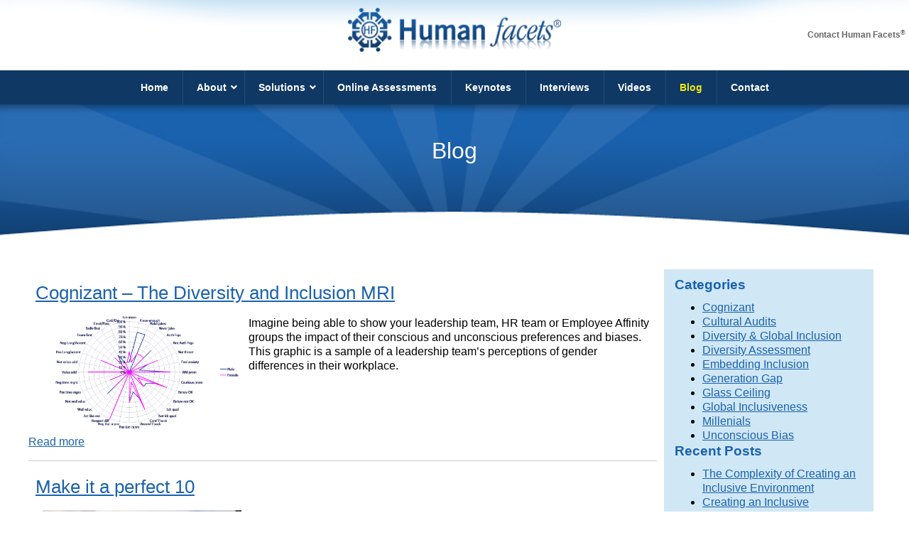

--- FILE ---
content_type: text/html; charset=UTF-8
request_url: https://www.humanfacets.com/blog/page/2/
body_size: 12549
content:
<!DOCTYPE html>
<html lang="en-US">
<head>
<meta charset="UTF-8" />
<meta name="viewport" content="width=device-width" />
<meta name='robots' content='index, follow, max-image-preview:large, max-snippet:-1, max-video-preview:-1' />

	<!-- This site is optimized with the Yoast SEO plugin v26.6 - https://yoast.com/wordpress/plugins/seo/ -->
	<title>Blog | Human Facets | Global Inclusion and Diversity Consultants</title>
	<meta name="description" content="Human Facets helps organizations value diversity and embed a globally inclusive environment." />
	<link rel="canonical" href="https://www.humanfacets.com/blog/page/2/" />
	<link rel="prev" href="https://www.humanfacets.com/blog/" />
	<link rel="next" href="https://www.humanfacets.com/blog/page/3/" />
	<script type="application/ld+json" class="yoast-schema-graph">{"@context":"https://schema.org","@graph":[{"@type":["WebPage","CollectionPage"],"@id":"https://www.humanfacets.com/blog/","url":"https://www.humanfacets.com/blog/page/2/","name":"Blog | Human Facets | Global Inclusion and Diversity Consultants","isPartOf":{"@id":"https://www.humanfacets.com/#website"},"datePublished":"2011-11-02T20:02:16+00:00","description":"Human Facets helps organizations value diversity and embed a globally inclusive environment.","inLanguage":"en-US"},{"@type":"WebSite","@id":"https://www.humanfacets.com/#website","url":"https://www.humanfacets.com/","name":"Human Facets®","description":"Global Inclusion and Diversity Consultants","potentialAction":[{"@type":"SearchAction","target":{"@type":"EntryPoint","urlTemplate":"https://www.humanfacets.com/?s={search_term_string}"},"query-input":{"@type":"PropertyValueSpecification","valueRequired":true,"valueName":"search_term_string"}}],"inLanguage":"en-US"}]}</script>
	<!-- / Yoast SEO plugin. -->


<link rel="alternate" type="application/rss+xml" title="Human Facets® &raquo; Feed" href="https://www.humanfacets.com/feed/" />
<style id='wp-img-auto-sizes-contain-inline-css' type='text/css'>
img:is([sizes=auto i],[sizes^="auto," i]){contain-intrinsic-size:3000px 1500px}
/*# sourceURL=wp-img-auto-sizes-contain-inline-css */
</style>
<style id='wp-emoji-styles-inline-css' type='text/css'>

	img.wp-smiley, img.emoji {
		display: inline !important;
		border: none !important;
		box-shadow: none !important;
		height: 1em !important;
		width: 1em !important;
		margin: 0 0.07em !important;
		vertical-align: -0.1em !important;
		background: none !important;
		padding: 0 !important;
	}
/*# sourceURL=wp-emoji-styles-inline-css */
</style>
<style id='wp-block-library-inline-css' type='text/css'>
:root{--wp-block-synced-color:#7a00df;--wp-block-synced-color--rgb:122,0,223;--wp-bound-block-color:var(--wp-block-synced-color);--wp-editor-canvas-background:#ddd;--wp-admin-theme-color:#007cba;--wp-admin-theme-color--rgb:0,124,186;--wp-admin-theme-color-darker-10:#006ba1;--wp-admin-theme-color-darker-10--rgb:0,107,160.5;--wp-admin-theme-color-darker-20:#005a87;--wp-admin-theme-color-darker-20--rgb:0,90,135;--wp-admin-border-width-focus:2px}@media (min-resolution:192dpi){:root{--wp-admin-border-width-focus:1.5px}}.wp-element-button{cursor:pointer}:root .has-very-light-gray-background-color{background-color:#eee}:root .has-very-dark-gray-background-color{background-color:#313131}:root .has-very-light-gray-color{color:#eee}:root .has-very-dark-gray-color{color:#313131}:root .has-vivid-green-cyan-to-vivid-cyan-blue-gradient-background{background:linear-gradient(135deg,#00d084,#0693e3)}:root .has-purple-crush-gradient-background{background:linear-gradient(135deg,#34e2e4,#4721fb 50%,#ab1dfe)}:root .has-hazy-dawn-gradient-background{background:linear-gradient(135deg,#faaca8,#dad0ec)}:root .has-subdued-olive-gradient-background{background:linear-gradient(135deg,#fafae1,#67a671)}:root .has-atomic-cream-gradient-background{background:linear-gradient(135deg,#fdd79a,#004a59)}:root .has-nightshade-gradient-background{background:linear-gradient(135deg,#330968,#31cdcf)}:root .has-midnight-gradient-background{background:linear-gradient(135deg,#020381,#2874fc)}:root{--wp--preset--font-size--normal:16px;--wp--preset--font-size--huge:42px}.has-regular-font-size{font-size:1em}.has-larger-font-size{font-size:2.625em}.has-normal-font-size{font-size:var(--wp--preset--font-size--normal)}.has-huge-font-size{font-size:var(--wp--preset--font-size--huge)}.has-text-align-center{text-align:center}.has-text-align-left{text-align:left}.has-text-align-right{text-align:right}.has-fit-text{white-space:nowrap!important}#end-resizable-editor-section{display:none}.aligncenter{clear:both}.items-justified-left{justify-content:flex-start}.items-justified-center{justify-content:center}.items-justified-right{justify-content:flex-end}.items-justified-space-between{justify-content:space-between}.screen-reader-text{border:0;clip-path:inset(50%);height:1px;margin:-1px;overflow:hidden;padding:0;position:absolute;width:1px;word-wrap:normal!important}.screen-reader-text:focus{background-color:#ddd;clip-path:none;color:#444;display:block;font-size:1em;height:auto;left:5px;line-height:normal;padding:15px 23px 14px;text-decoration:none;top:5px;width:auto;z-index:100000}html :where(.has-border-color){border-style:solid}html :where([style*=border-top-color]){border-top-style:solid}html :where([style*=border-right-color]){border-right-style:solid}html :where([style*=border-bottom-color]){border-bottom-style:solid}html :where([style*=border-left-color]){border-left-style:solid}html :where([style*=border-width]){border-style:solid}html :where([style*=border-top-width]){border-top-style:solid}html :where([style*=border-right-width]){border-right-style:solid}html :where([style*=border-bottom-width]){border-bottom-style:solid}html :where([style*=border-left-width]){border-left-style:solid}html :where(img[class*=wp-image-]){height:auto;max-width:100%}:where(figure){margin:0 0 1em}html :where(.is-position-sticky){--wp-admin--admin-bar--position-offset:var(--wp-admin--admin-bar--height,0px)}@media screen and (max-width:600px){html :where(.is-position-sticky){--wp-admin--admin-bar--position-offset:0px}}

/*# sourceURL=wp-block-library-inline-css */
</style><style id='global-styles-inline-css' type='text/css'>
:root{--wp--preset--aspect-ratio--square: 1;--wp--preset--aspect-ratio--4-3: 4/3;--wp--preset--aspect-ratio--3-4: 3/4;--wp--preset--aspect-ratio--3-2: 3/2;--wp--preset--aspect-ratio--2-3: 2/3;--wp--preset--aspect-ratio--16-9: 16/9;--wp--preset--aspect-ratio--9-16: 9/16;--wp--preset--color--black: #000000;--wp--preset--color--cyan-bluish-gray: #abb8c3;--wp--preset--color--white: #ffffff;--wp--preset--color--pale-pink: #f78da7;--wp--preset--color--vivid-red: #cf2e2e;--wp--preset--color--luminous-vivid-orange: #ff6900;--wp--preset--color--luminous-vivid-amber: #fcb900;--wp--preset--color--light-green-cyan: #7bdcb5;--wp--preset--color--vivid-green-cyan: #00d084;--wp--preset--color--pale-cyan-blue: #8ed1fc;--wp--preset--color--vivid-cyan-blue: #0693e3;--wp--preset--color--vivid-purple: #9b51e0;--wp--preset--gradient--vivid-cyan-blue-to-vivid-purple: linear-gradient(135deg,rgb(6,147,227) 0%,rgb(155,81,224) 100%);--wp--preset--gradient--light-green-cyan-to-vivid-green-cyan: linear-gradient(135deg,rgb(122,220,180) 0%,rgb(0,208,130) 100%);--wp--preset--gradient--luminous-vivid-amber-to-luminous-vivid-orange: linear-gradient(135deg,rgb(252,185,0) 0%,rgb(255,105,0) 100%);--wp--preset--gradient--luminous-vivid-orange-to-vivid-red: linear-gradient(135deg,rgb(255,105,0) 0%,rgb(207,46,46) 100%);--wp--preset--gradient--very-light-gray-to-cyan-bluish-gray: linear-gradient(135deg,rgb(238,238,238) 0%,rgb(169,184,195) 100%);--wp--preset--gradient--cool-to-warm-spectrum: linear-gradient(135deg,rgb(74,234,220) 0%,rgb(151,120,209) 20%,rgb(207,42,186) 40%,rgb(238,44,130) 60%,rgb(251,105,98) 80%,rgb(254,248,76) 100%);--wp--preset--gradient--blush-light-purple: linear-gradient(135deg,rgb(255,206,236) 0%,rgb(152,150,240) 100%);--wp--preset--gradient--blush-bordeaux: linear-gradient(135deg,rgb(254,205,165) 0%,rgb(254,45,45) 50%,rgb(107,0,62) 100%);--wp--preset--gradient--luminous-dusk: linear-gradient(135deg,rgb(255,203,112) 0%,rgb(199,81,192) 50%,rgb(65,88,208) 100%);--wp--preset--gradient--pale-ocean: linear-gradient(135deg,rgb(255,245,203) 0%,rgb(182,227,212) 50%,rgb(51,167,181) 100%);--wp--preset--gradient--electric-grass: linear-gradient(135deg,rgb(202,248,128) 0%,rgb(113,206,126) 100%);--wp--preset--gradient--midnight: linear-gradient(135deg,rgb(2,3,129) 0%,rgb(40,116,252) 100%);--wp--preset--font-size--small: 13px;--wp--preset--font-size--medium: 20px;--wp--preset--font-size--large: 36px;--wp--preset--font-size--x-large: 42px;--wp--preset--spacing--20: 0.44rem;--wp--preset--spacing--30: 0.67rem;--wp--preset--spacing--40: 1rem;--wp--preset--spacing--50: 1.5rem;--wp--preset--spacing--60: 2.25rem;--wp--preset--spacing--70: 3.38rem;--wp--preset--spacing--80: 5.06rem;--wp--preset--shadow--natural: 6px 6px 9px rgba(0, 0, 0, 0.2);--wp--preset--shadow--deep: 12px 12px 50px rgba(0, 0, 0, 0.4);--wp--preset--shadow--sharp: 6px 6px 0px rgba(0, 0, 0, 0.2);--wp--preset--shadow--outlined: 6px 6px 0px -3px rgb(255, 255, 255), 6px 6px rgb(0, 0, 0);--wp--preset--shadow--crisp: 6px 6px 0px rgb(0, 0, 0);}:where(.is-layout-flex){gap: 0.5em;}:where(.is-layout-grid){gap: 0.5em;}body .is-layout-flex{display: flex;}.is-layout-flex{flex-wrap: wrap;align-items: center;}.is-layout-flex > :is(*, div){margin: 0;}body .is-layout-grid{display: grid;}.is-layout-grid > :is(*, div){margin: 0;}:where(.wp-block-columns.is-layout-flex){gap: 2em;}:where(.wp-block-columns.is-layout-grid){gap: 2em;}:where(.wp-block-post-template.is-layout-flex){gap: 1.25em;}:where(.wp-block-post-template.is-layout-grid){gap: 1.25em;}.has-black-color{color: var(--wp--preset--color--black) !important;}.has-cyan-bluish-gray-color{color: var(--wp--preset--color--cyan-bluish-gray) !important;}.has-white-color{color: var(--wp--preset--color--white) !important;}.has-pale-pink-color{color: var(--wp--preset--color--pale-pink) !important;}.has-vivid-red-color{color: var(--wp--preset--color--vivid-red) !important;}.has-luminous-vivid-orange-color{color: var(--wp--preset--color--luminous-vivid-orange) !important;}.has-luminous-vivid-amber-color{color: var(--wp--preset--color--luminous-vivid-amber) !important;}.has-light-green-cyan-color{color: var(--wp--preset--color--light-green-cyan) !important;}.has-vivid-green-cyan-color{color: var(--wp--preset--color--vivid-green-cyan) !important;}.has-pale-cyan-blue-color{color: var(--wp--preset--color--pale-cyan-blue) !important;}.has-vivid-cyan-blue-color{color: var(--wp--preset--color--vivid-cyan-blue) !important;}.has-vivid-purple-color{color: var(--wp--preset--color--vivid-purple) !important;}.has-black-background-color{background-color: var(--wp--preset--color--black) !important;}.has-cyan-bluish-gray-background-color{background-color: var(--wp--preset--color--cyan-bluish-gray) !important;}.has-white-background-color{background-color: var(--wp--preset--color--white) !important;}.has-pale-pink-background-color{background-color: var(--wp--preset--color--pale-pink) !important;}.has-vivid-red-background-color{background-color: var(--wp--preset--color--vivid-red) !important;}.has-luminous-vivid-orange-background-color{background-color: var(--wp--preset--color--luminous-vivid-orange) !important;}.has-luminous-vivid-amber-background-color{background-color: var(--wp--preset--color--luminous-vivid-amber) !important;}.has-light-green-cyan-background-color{background-color: var(--wp--preset--color--light-green-cyan) !important;}.has-vivid-green-cyan-background-color{background-color: var(--wp--preset--color--vivid-green-cyan) !important;}.has-pale-cyan-blue-background-color{background-color: var(--wp--preset--color--pale-cyan-blue) !important;}.has-vivid-cyan-blue-background-color{background-color: var(--wp--preset--color--vivid-cyan-blue) !important;}.has-vivid-purple-background-color{background-color: var(--wp--preset--color--vivid-purple) !important;}.has-black-border-color{border-color: var(--wp--preset--color--black) !important;}.has-cyan-bluish-gray-border-color{border-color: var(--wp--preset--color--cyan-bluish-gray) !important;}.has-white-border-color{border-color: var(--wp--preset--color--white) !important;}.has-pale-pink-border-color{border-color: var(--wp--preset--color--pale-pink) !important;}.has-vivid-red-border-color{border-color: var(--wp--preset--color--vivid-red) !important;}.has-luminous-vivid-orange-border-color{border-color: var(--wp--preset--color--luminous-vivid-orange) !important;}.has-luminous-vivid-amber-border-color{border-color: var(--wp--preset--color--luminous-vivid-amber) !important;}.has-light-green-cyan-border-color{border-color: var(--wp--preset--color--light-green-cyan) !important;}.has-vivid-green-cyan-border-color{border-color: var(--wp--preset--color--vivid-green-cyan) !important;}.has-pale-cyan-blue-border-color{border-color: var(--wp--preset--color--pale-cyan-blue) !important;}.has-vivid-cyan-blue-border-color{border-color: var(--wp--preset--color--vivid-cyan-blue) !important;}.has-vivid-purple-border-color{border-color: var(--wp--preset--color--vivid-purple) !important;}.has-vivid-cyan-blue-to-vivid-purple-gradient-background{background: var(--wp--preset--gradient--vivid-cyan-blue-to-vivid-purple) !important;}.has-light-green-cyan-to-vivid-green-cyan-gradient-background{background: var(--wp--preset--gradient--light-green-cyan-to-vivid-green-cyan) !important;}.has-luminous-vivid-amber-to-luminous-vivid-orange-gradient-background{background: var(--wp--preset--gradient--luminous-vivid-amber-to-luminous-vivid-orange) !important;}.has-luminous-vivid-orange-to-vivid-red-gradient-background{background: var(--wp--preset--gradient--luminous-vivid-orange-to-vivid-red) !important;}.has-very-light-gray-to-cyan-bluish-gray-gradient-background{background: var(--wp--preset--gradient--very-light-gray-to-cyan-bluish-gray) !important;}.has-cool-to-warm-spectrum-gradient-background{background: var(--wp--preset--gradient--cool-to-warm-spectrum) !important;}.has-blush-light-purple-gradient-background{background: var(--wp--preset--gradient--blush-light-purple) !important;}.has-blush-bordeaux-gradient-background{background: var(--wp--preset--gradient--blush-bordeaux) !important;}.has-luminous-dusk-gradient-background{background: var(--wp--preset--gradient--luminous-dusk) !important;}.has-pale-ocean-gradient-background{background: var(--wp--preset--gradient--pale-ocean) !important;}.has-electric-grass-gradient-background{background: var(--wp--preset--gradient--electric-grass) !important;}.has-midnight-gradient-background{background: var(--wp--preset--gradient--midnight) !important;}.has-small-font-size{font-size: var(--wp--preset--font-size--small) !important;}.has-medium-font-size{font-size: var(--wp--preset--font-size--medium) !important;}.has-large-font-size{font-size: var(--wp--preset--font-size--large) !important;}.has-x-large-font-size{font-size: var(--wp--preset--font-size--x-large) !important;}
/*# sourceURL=global-styles-inline-css */
</style>

<style id='classic-theme-styles-inline-css' type='text/css'>
/*! This file is auto-generated */
.wp-block-button__link{color:#fff;background-color:#32373c;border-radius:9999px;box-shadow:none;text-decoration:none;padding:calc(.667em + 2px) calc(1.333em + 2px);font-size:1.125em}.wp-block-file__button{background:#32373c;color:#fff;text-decoration:none}
/*# sourceURL=/wp-includes/css/classic-themes.min.css */
</style>
<link rel='stylesheet' id='blankslate-style-css' href='https://www.humanfacets.com/wp-content/themes/blankslate/style.css?ver=6.9' type='text/css' media='all' />
<link rel='stylesheet' id='ubermenu-css' href='https://www.humanfacets.com/wp-content/plugins/ubermenu/pro/assets/css/ubermenu.min.css?ver=3.8.5' type='text/css' media='all' />
<link rel='stylesheet' id='ubermenu-trans-black-css' href='https://www.humanfacets.com/wp-content/plugins/ubermenu/pro/assets/css/skins/trans_black.css?ver=6.9' type='text/css' media='all' />
<link rel='stylesheet' id='ubermenu-trans-black-hov-css' href='https://www.humanfacets.com/wp-content/plugins/ubermenu/pro/assets/css/skins/trans_black_hover.css?ver=6.9' type='text/css' media='all' />
<link rel='stylesheet' id='ubermenu-font-awesome-all-css' href='https://www.humanfacets.com/wp-content/plugins/ubermenu/assets/fontawesome/css/all.min.css?ver=6.9' type='text/css' media='all' />
<script type="text/javascript" src="https://www.humanfacets.com/wp-includes/js/jquery/jquery.min.js?ver=3.7.1" id="jquery-core-js"></script>
<script type="text/javascript" src="https://www.humanfacets.com/wp-includes/js/jquery/jquery-migrate.min.js?ver=3.4.1" id="jquery-migrate-js"></script>
<script type="text/javascript" src="https://www.humanfacets.com/wp-content/plugins/sticky-menu-or-anything-on-scroll/assets/js/jq-sticky-anything.min.js?ver=2.1.1" id="stickyAnythingLib-js"></script>
<script></script><link rel="https://api.w.org/" href="https://www.humanfacets.com/wp-json/" /><link rel="EditURI" type="application/rsd+xml" title="RSD" href="https://www.humanfacets.com/xmlrpc.php?rsd" />
<meta name="generator" content="WordPress 6.9" />
<style id="ubermenu-custom-generated-css">
/** Font Awesome 4 Compatibility **/
.fa{font-style:normal;font-variant:normal;font-weight:normal;font-family:FontAwesome;}

/** UberMenu Custom Menu Styles (Customizer) **/
/* main */
 .ubermenu-main .ubermenu-item-level-0 > .ubermenu-target { font-size:14px; color:#ffffff; }
 .ubermenu-main .ubermenu-item-level-0.ubermenu-current-menu-item > .ubermenu-target, .ubermenu-main .ubermenu-item-level-0.ubermenu-current-menu-parent > .ubermenu-target, .ubermenu-main .ubermenu-item-level-0.ubermenu-current-menu-ancestor > .ubermenu-target { color:#f1e70d; }
 .ubermenu.ubermenu-main .ubermenu-item-normal > .ubermenu-target:hover, .ubermenu.ubermenu-main .ubermenu-item-normal.ubermenu-active > .ubermenu-target { color:#eeee22; }
 .ubermenu-main .ubermenu-item-normal.ubermenu-current-menu-item > .ubermenu-target { color:#eeee22; }
 .ubermenu-main .ubermenu-item-normal > .ubermenu-target { font-size:14px; }
 .ubermenu-responsive-toggle.ubermenu-responsive-toggle-main { color:#ffffff; }
 .ubermenu-responsive-toggle.ubermenu-responsive-toggle-main:hover { color:#ffffff; }
/* topright */
 .ubermenu-topright .ubermenu-item-level-0 > .ubermenu-target { padding-left:5px; padding-right:5px; }
 .ubermenu-topright.ubermenu-sub-indicators .ubermenu-item-level-0.ubermenu-has-submenu-drop > .ubermenu-target:not(.ubermenu-noindicator) { padding-right:20px; }
 .ubermenu-topright.ubermenu-sub-indicators .ubermenu-item-level-0.ubermenu-has-submenu-drop > .ubermenu-target.ubermenu-noindicator { padding-right:5px; }


/* Status: Loaded from Transient */

</style><meta name="generator" content="Powered by WPBakery Page Builder - drag and drop page builder for WordPress."/>
<link rel="icon" href="https://www.humanfacets.com/wp-content/uploads/cropped-favicon-32x32.png" sizes="32x32" />
<link rel="icon" href="https://www.humanfacets.com/wp-content/uploads/cropped-favicon-192x192.png" sizes="192x192" />
<link rel="apple-touch-icon" href="https://www.humanfacets.com/wp-content/uploads/cropped-favicon-180x180.png" />
<meta name="msapplication-TileImage" content="https://www.humanfacets.com/wp-content/uploads/cropped-favicon-270x270.png" />
<noscript><style> .wpb_animate_when_almost_visible { opacity: 1; }</style></noscript><link rel="preconnect" href="https://fonts.gstatic.com">
<link href="https://fonts.googleapis.com/css2?family=Open+Sans:ital,wght@0,300;0,400;0,600;0,700;1,300;1,400;1,600;1,700&display=swap" rel="stylesheet">

</head>
<body class="blog paged paged-2 wp-theme-blankslate wpb-js-composer js-comp-ver-8.7.2 vc_responsive">




<header id="header">



<div class=top-header-section>

	<div class=top-left-content>

	</div>

	<div class=top-center-content>
	<div class=site-logo-wide>
	<a href="https://www.humanfacets.com/" title="Human Facets®" rel="home"><img src="/wp-content/uploads/logo.png" alt="Human Facets"></a>
	</div><!--site-logo-->
	</div><!--top-center-content-->


	<div class=top-right-content>
	<nav id="menu">

<!-- UberMenu [Configuration:topright] [Theme Loc:top-right-menu] [Integration:auto] -->
<!-- [UberMenu Responsive Menu Disabled] --> <nav id="ubermenu-topright-56-top-right-menu-2" class="ubermenu ubermenu-nojs ubermenu-topright ubermenu-menu-56 ubermenu-loc-top-right-menu ubermenu-responsive-collapse ubermenu-horizontal ubermenu-transition-shift ubermenu-trigger-hover_intent ubermenu-skin-trans-black  ubermenu-bar-align-right ubermenu-items-align-right ubermenu-bound ubermenu-disable-submenu-scroll ubermenu-sub-indicators ubermenu-retractors-responsive ubermenu-submenu-indicator-closes"><ul id="ubermenu-nav-topright-56-top-right-menu" class="ubermenu-nav" data-title="Top Right Menu"><li id="menu-item-934" class="ubermenu-item ubermenu-item-type-post_type ubermenu-item-object-page ubermenu-item-934 ubermenu-item-level-0 ubermenu-column ubermenu-column-auto" ><a class="ubermenu-target ubermenu-item-layout-default ubermenu-item-layout-text_only" href="https://www.humanfacets.com/contact/" tabindex="0"><span class="ubermenu-target-title ubermenu-target-text">Contact Human Facets<sup>®</sup></span></a></li></ul></nav>
<!-- End UberMenu -->
	</nav>
	</div><!--top-right-content-->

</div><!--top-header-section-->



	<div class=logo-mobile>
<a href="https://www.humanfacets.com/" title="Human Facets®" rel="home"><img src="/wp-content/uploads/logo.png" alt="Human Facets"></a>
	</div>




	<div class=main-navigation>
	<div class=main-menu-container>
	<nav id="main-menu">

<!-- UberMenu [Configuration:main] [Theme Loc:main-menu] [Integration:auto] -->
<a class="ubermenu-responsive-toggle ubermenu-responsive-toggle-main ubermenu-skin-trans-black-hov ubermenu-loc-main-menu ubermenu-responsive-toggle-content-align-right ubermenu-responsive-toggle-align-right " tabindex="0" data-ubermenu-target="ubermenu-main-55-main-menu-2"   aria-label="Toggle main-menu"><i class="fas fa-bars" ></i>Menu</a><nav id="ubermenu-main-55-main-menu-2" class="ubermenu ubermenu-nojs ubermenu-main ubermenu-menu-55 ubermenu-loc-main-menu ubermenu-responsive ubermenu-responsive-default ubermenu-responsive-collapse ubermenu-horizontal ubermenu-transition-shift ubermenu-trigger-hover_intent ubermenu-skin-trans-black-hov  ubermenu-bar-align-full ubermenu-items-align-center ubermenu-bound ubermenu-disable-submenu-scroll ubermenu-sub-indicators ubermenu-retractors-responsive ubermenu-submenu-indicator-closes"><ul id="ubermenu-nav-main-55-main-menu" class="ubermenu-nav" data-title="main-menu"><li id="menu-item-971" class="ubermenu-item ubermenu-item-type-post_type ubermenu-item-object-page ubermenu-item-home ubermenu-item-971 ubermenu-item-level-0 ubermenu-column ubermenu-column-auto" ><a class="ubermenu-target ubermenu-item-layout-default ubermenu-item-layout-text_only" href="https://www.humanfacets.com/" tabindex="0"><span class="ubermenu-target-title ubermenu-target-text">Home</span></a></li><li id="menu-item-987" class="ubermenu-item ubermenu-item-type-custom ubermenu-item-object-custom ubermenu-item-has-children ubermenu-item-987 ubermenu-item-level-0 ubermenu-column ubermenu-column-auto ubermenu-has-submenu-drop ubermenu-has-submenu-flyout" ><a class="ubermenu-target ubermenu-item-layout-default ubermenu-item-layout-text_only" href="#" tabindex="0"><span class="ubermenu-target-title ubermenu-target-text">About</span><i class='ubermenu-sub-indicator fas fa-angle-down'></i></a><ul  class="ubermenu-submenu ubermenu-submenu-id-987 ubermenu-submenu-type-flyout ubermenu-submenu-drop ubermenu-submenu-align-left_edge_item"  ><li id="menu-item-969" class="ubermenu-item ubermenu-item-type-post_type ubermenu-item-object-page ubermenu-item-969 ubermenu-item-auto ubermenu-item-normal ubermenu-item-level-1" ><a class="ubermenu-target ubermenu-item-layout-default ubermenu-item-layout-text_only" href="https://www.humanfacets.com/about/"><span class="ubermenu-target-title ubermenu-target-text">About Dr. Helen Turnbull</span></a></li><li id="menu-item-988" class="ubermenu-item ubermenu-item-type-post_type ubermenu-item-object-page ubermenu-item-988 ubermenu-item-auto ubermenu-item-normal ubermenu-item-level-1" ><a class="ubermenu-target ubermenu-item-layout-default ubermenu-item-layout-text_only" href="https://www.humanfacets.com/about/associates/"><span class="ubermenu-target-title ubermenu-target-text">Associates</span></a></li><li id="menu-item-972" class="ubermenu-item ubermenu-item-type-post_type ubermenu-item-object-page ubermenu-item-972 ubermenu-item-auto ubermenu-item-normal ubermenu-item-level-1" ><a class="ubermenu-target ubermenu-item-layout-default ubermenu-item-layout-text_only" href="https://www.humanfacets.com/media/"><span class="ubermenu-target-title ubermenu-target-text">In the News</span></a></li><li id="menu-item-1086" class="ubermenu-item ubermenu-item-type-post_type ubermenu-item-object-page ubermenu-item-1086 ubermenu-item-auto ubermenu-item-normal ubermenu-item-level-1" ><a class="ubermenu-target ubermenu-item-layout-default ubermenu-item-layout-text_only" href="https://www.humanfacets.com/awards/"><span class="ubermenu-target-title ubermenu-target-text">Client Awards</span></a></li><li id="menu-item-968" class="ubermenu-item ubermenu-item-type-post_type ubermenu-item-object-page ubermenu-item-968 ubermenu-item-auto ubermenu-item-normal ubermenu-item-level-1" ><a class="ubermenu-target ubermenu-item-layout-default ubermenu-item-layout-text_only" href="https://www.humanfacets.com/clients/"><span class="ubermenu-target-title ubermenu-target-text">Client Testimonials</span></a></li></ul></li><li id="menu-item-1230" class="ubermenu-item ubermenu-item-type-custom ubermenu-item-object-custom ubermenu-item-has-children ubermenu-item-1230 ubermenu-item-level-0 ubermenu-column ubermenu-column-auto ubermenu-has-submenu-drop ubermenu-has-submenu-flyout" ><a class="ubermenu-target ubermenu-item-layout-default ubermenu-item-layout-text_only" href="#" tabindex="0"><span class="ubermenu-target-title ubermenu-target-text">Solutions</span><i class='ubermenu-sub-indicator fas fa-angle-down'></i></a><ul  class="ubermenu-submenu ubermenu-submenu-id-1230 ubermenu-submenu-type-flyout ubermenu-submenu-drop ubermenu-submenu-align-left_edge_item"  ><li id="menu-item-973" class="ubermenu-item ubermenu-item-type-post_type ubermenu-item-object-page ubermenu-item-973 ubermenu-item-auto ubermenu-item-normal ubermenu-item-level-1" ><a class="ubermenu-target ubermenu-item-layout-default ubermenu-item-layout-text_only" href="https://www.humanfacets.com/speaking/"><span class="ubermenu-target-title ubermenu-target-text">Keynote Speaking</span></a></li><li id="menu-item-975" class="ubermenu-item ubermenu-item-type-post_type ubermenu-item-object-page ubermenu-item-975 ubermenu-item-auto ubermenu-item-normal ubermenu-item-level-1" ><a class="ubermenu-target ubermenu-item-layout-default ubermenu-item-layout-text_only" href="https://www.humanfacets.com/embedding-inclusion/"><span class="ubermenu-target-title ubermenu-target-text">Embedding Inclusion</span></a></li><li id="menu-item-974" class="ubermenu-item ubermenu-item-type-post_type ubermenu-item-object-page ubermenu-item-974 ubermenu-item-auto ubermenu-item-normal ubermenu-item-level-1" ><a class="ubermenu-target ubermenu-item-layout-default ubermenu-item-layout-text_only" href="https://www.humanfacets.com/unconscious-bias/"><span class="ubermenu-target-title ubermenu-target-text">Unconscious Bias Program</span></a></li><li id="menu-item-984" class="ubermenu-item ubermenu-item-type-post_type ubermenu-item-object-page ubermenu-item-984 ubermenu-item-auto ubermenu-item-normal ubermenu-item-level-1" ><a class="ubermenu-target ubermenu-item-layout-default ubermenu-item-layout-text_only" href="https://www.humanfacets.com/consulting/"><span class="ubermenu-target-title ubermenu-target-text">DEI Consulting</span></a></li><li id="menu-item-977" class="ubermenu-item ubermenu-item-type-post_type ubermenu-item-object-page ubermenu-item-977 ubermenu-item-auto ubermenu-item-normal ubermenu-item-level-1" ><a class="ubermenu-target ubermenu-item-layout-default ubermenu-item-layout-text_only" href="https://www.humanfacets.com/training/"><span class="ubermenu-target-title ubermenu-target-text">Customized Webinars and Workshops</span></a></li><li id="menu-item-979" class="ubermenu-item ubermenu-item-type-post_type ubermenu-item-object-page ubermenu-item-979 ubermenu-item-auto ubermenu-item-normal ubermenu-item-level-1" ><a class="ubermenu-target ubermenu-item-layout-default ubermenu-item-layout-text_only" href="https://www.humanfacets.com/unconscious-bias/cognizant/"><span class="ubermenu-target-title ubermenu-target-text">Cognizant<sup>©</sup> Online Assessment</span></a></li><li id="menu-item-981" class="ubermenu-item ubermenu-item-type-post_type ubermenu-item-object-page ubermenu-item-981 ubermenu-item-auto ubermenu-item-normal ubermenu-item-level-1" ><a class="ubermenu-target ubermenu-item-layout-default ubermenu-item-layout-text_only" href="https://www.humanfacets.com/embedding-inclusion/inclusion-skills-measurement/"><span class="ubermenu-target-title ubermenu-target-text">ISM  Profile<sup>©</sup> – Self-Assessment &#038; 360 Degree Tool</span></a></li><li id="menu-item-1055" class="ubermenu-item ubermenu-item-type-post_type ubermenu-item-object-page ubermenu-item-1055 ubermenu-item-auto ubermenu-item-normal ubermenu-item-level-1" ><a class="ubermenu-target ubermenu-item-layout-default ubermenu-item-layout-text_only" href="https://www.humanfacets.com/gender-gap-assessment-tool/"><span class="ubermenu-target-title ubermenu-target-text">Gender Gap<sup>©</sup> Assessment Tool</span></a></li></ul></li><li id="menu-item-966" class="ubermenu-item ubermenu-item-type-post_type ubermenu-item-object-page ubermenu-item-966 ubermenu-item-level-0 ubermenu-column ubermenu-column-auto" ><a class="ubermenu-target ubermenu-item-layout-default ubermenu-item-layout-text_only" href="https://www.humanfacets.com/diversity-and-global-inclusion/" tabindex="0"><span class="ubermenu-target-title ubermenu-target-text">Online Assessments</span></a></li><li id="menu-item-967" class="ubermenu-item ubermenu-item-type-post_type ubermenu-item-object-page ubermenu-item-967 ubermenu-item-level-0 ubermenu-column ubermenu-column-auto" ><a class="ubermenu-target ubermenu-item-layout-default ubermenu-item-layout-text_only" href="https://www.humanfacets.com/speaking/" tabindex="0"><span class="ubermenu-target-title ubermenu-target-text">Keynotes</span></a></li><li id="menu-item-1219" class="ubermenu-item ubermenu-item-type-post_type ubermenu-item-object-page ubermenu-item-1219 ubermenu-item-level-0 ubermenu-column ubermenu-column-auto" ><a class="ubermenu-target ubermenu-item-layout-default ubermenu-item-layout-text_only" href="https://www.humanfacets.com/interviews/" tabindex="0"><span class="ubermenu-target-title ubermenu-target-text">Interviews</span></a></li><li id="menu-item-992" class="ubermenu-item ubermenu-item-type-post_type ubermenu-item-object-page ubermenu-item-992 ubermenu-item-level-0 ubermenu-column ubermenu-column-auto" ><a class="ubermenu-target ubermenu-item-layout-default ubermenu-item-layout-text_only" href="https://www.humanfacets.com/audio-video/" tabindex="0"><span class="ubermenu-target-title ubermenu-target-text">Videos</span></a></li><li id="menu-item-970" class="ubermenu-item ubermenu-item-type-post_type ubermenu-item-object-page ubermenu-current-menu-item ubermenu-page_item ubermenu-page-item-150 ubermenu-current_page_item ubermenu-current_page_parent ubermenu-item-970 ubermenu-item-level-0 ubermenu-column ubermenu-column-auto" ><a class="ubermenu-target ubermenu-item-layout-default ubermenu-item-layout-text_only" href="https://www.humanfacets.com/blog/" tabindex="0"><span class="ubermenu-target-title ubermenu-target-text">Blog</span></a></li><li id="menu-item-999" class="ubermenu-item ubermenu-item-type-post_type ubermenu-item-object-page ubermenu-item-999 ubermenu-item-level-0 ubermenu-column ubermenu-column-auto" ><a class="ubermenu-target ubermenu-item-layout-default ubermenu-item-layout-text_only" href="https://www.humanfacets.com/contact/" tabindex="0"><span class="ubermenu-target-title ubermenu-target-text">Contact</span></a></li></ul></nav>
<!-- End UberMenu -->
	</nav>
	</div><!--main-menu-container-->
	</div><!--main-navigation-->




</header><div class="page-title"><h1 class="entry-title">Blog</h1></div>


<div class="main-content">

<div class=blog-page>

<div class=post-list>

<article id="post-173" class="post-173 post type-post status-publish format-standard has-post-thumbnail hentry category-cognizant category-diversity-and-global-inclusion category-unconscious-bias tag-diversity tag-unconscious-bias">
<header>

<h2 class="entry-title"><a href="https://www.humanfacets.com/cognizant-the-diversity-inclusion-mri/" title="Cognizant &#8211; The Diversity and Inclusion MRI" rel="bookmark">Cognizant &#8211; The Diversity and Inclusion MRI</a>
</h2>
<div class="entry-meta">
<!--<span class="author vcard"><a href="https://www.humanfacets.com/author/helenturnbull/" title="Posts by Dr. Helen Turnbull" rel="author">Dr. Helen Turnbull</a></span>
<span class="meta-sep"> | </span>-->
<!--<span class="entry-date">April 7, 2010</span>-->
</div>
</header>

<div class="entry-summary">
	<div class=post-image>
	

	<a href="https://www.humanfacets.com/cognizant-the-diversity-inclusion-mri/" title="Cognizant &#8211; The Diversity and Inclusion MRI"><div class="max-post-image-width"><img width="993" height="576" src="https://www.humanfacets.com/wp-content/uploads/Cognizant-–-The-Diversity-Inclusion-MRI.png" class="attachment-post-thumbnail size-post-thumbnail wp-post-image" alt="&quot;Cognizant – The Diversity &amp; Inclusion MRI&quot;" decoding="async" fetchpriority="high" srcset="https://www.humanfacets.com/wp-content/uploads/Cognizant-–-The-Diversity-Inclusion-MRI.png 993w, https://www.humanfacets.com/wp-content/uploads/Cognizant-–-The-Diversity-Inclusion-MRI-300x174.png 300w, https://www.humanfacets.com/wp-content/uploads/Cognizant-–-The-Diversity-Inclusion-MRI-768x445.png 768w" sizes="(max-width: 993px) 100vw, 993px" /></div></a>
		</div>

	<div class=post-data>

<p>Imagine being able to show your leadership team, HR team or Employee Affinity groups the impact of their conscious and unconscious preferences and biases. This graphic is a sample of a leadership team’s perceptions of gender differences in their workplace.</p>
		</div>
</div>
<a href="https://www.humanfacets.com/cognizant-the-diversity-inclusion-mri/" title="Cognizant &#8211; The Diversity and Inclusion MRI" rel="bookmark">Read more</a>
<hr size=1>
</article><article id="post-171" class="post-171 post type-post status-publish format-standard has-post-thumbnail hentry category-diversity-and-global-inclusion tag-diversity tag-global-inclusion">
<header>

<h2 class="entry-title"><a href="https://www.humanfacets.com/make-it-a-perfect-10/" title="Make it a perfect 10" rel="bookmark">Make it a perfect 10</a>
</h2>
<div class="entry-meta">
<!--<span class="author vcard"><a href="https://www.humanfacets.com/author/helenturnbull/" title="Posts by Dr. Helen Turnbull" rel="author">Dr. Helen Turnbull</a></span>
<span class="meta-sep"> | </span>-->
<!--<span class="entry-date">January 3, 2010</span>-->
</div>
</header>

<div class="entry-summary">
	<div class=post-image>
	

	<a href="https://www.humanfacets.com/make-it-a-perfect-10/" title="Make it a perfect 10"><div class="max-post-image-width"><img width="425" height="282" src="https://www.humanfacets.com/wp-content/uploads/perfect-10.jpg" class="attachment-post-thumbnail size-post-thumbnail wp-post-image" alt="Happy New Year" decoding="async" srcset="https://www.humanfacets.com/wp-content/uploads/perfect-10.jpg 425w, https://www.humanfacets.com/wp-content/uploads/perfect-10-300x199.jpg 300w" sizes="(max-width: 425px) 100vw, 425px" /></div></a>
		</div>

	<div class=post-data>

<p>Someone said that to me recently. “Make it a perfect 10”. At first I was taken aback. What were they telling me. Was it a reference to Bo Derek? Did I need to improve my golf handicap or had I already achieved 9 of something and was, unknown to me, missing the elusive tenth. I <a href="https://www.humanfacets.com/make-it-a-perfect-10/" class="more-link">&#8230;</a></p>
		</div>
</div>
<a href="https://www.humanfacets.com/make-it-a-perfect-10/" title="Make it a perfect 10" rel="bookmark">Read more</a>
<hr size=1>
</article><article id="post-170" class="post-170 post type-post status-publish format-standard has-post-thumbnail hentry category-diversity-and-global-inclusion tag-diversity tag-global-inclusion tag-holidays tag-inclusion">
<header>

<h2 class="entry-title"><a href="https://www.humanfacets.com/happy-holidays-or-not/" title="Happy holidays &#8211; or not?" rel="bookmark">Happy holidays &#8211; or not?</a>
</h2>
<div class="entry-meta">
<!--<span class="author vcard"><a href="https://www.humanfacets.com/author/helenturnbull/" title="Posts by Dr. Helen Turnbull" rel="author">Dr. Helen Turnbull</a></span>
<span class="meta-sep"> | </span>-->
<!--<span class="entry-date">November 22, 2009</span>-->
</div>
</header>

<div class="entry-summary">
	<div class=post-image>
	

	<a href="https://www.humanfacets.com/happy-holidays-or-not/" title="Happy holidays &#8211; or not?"><div class="max-post-image-width"><img width="284" height="284" src="https://www.humanfacets.com/wp-content/uploads/holifays.jpg" class="attachment-post-thumbnail size-post-thumbnail wp-post-image" alt="Happy Holidays" decoding="async" srcset="https://www.humanfacets.com/wp-content/uploads/holifays.jpg 284w, https://www.humanfacets.com/wp-content/uploads/holifays-150x150.jpg 150w" sizes="(max-width: 284px) 100vw, 284px" /></div></a>
		</div>

	<div class=post-data>

<p>The holiday season is upon us and many of us are getting ready to wish each other a “Happy Holiday”. In recent years we have learned that this is the politically correct way to wish each other seasons greetings. It is designed to ensure that we offend no one. In a season where we will <a href="https://www.humanfacets.com/happy-holidays-or-not/" class="more-link">&#8230;</a></p>
		</div>
</div>
<a href="https://www.humanfacets.com/happy-holidays-or-not/" title="Happy holidays &#8211; or not?" rel="bookmark">Read more</a>
<hr size=1>
</article><article id="post-169" class="post-169 post type-post status-publish format-standard has-post-thumbnail hentry category-diversity-and-global-inclusion tag-diversity tag-global-inclusion tag-lecture tag-legacy tag-nova-southeastern-university">
<header>

<h2 class="entry-title"><a href="https://www.humanfacets.com/last-lecture/" title="Last Lecture" rel="bookmark">Last Lecture</a>
</h2>
<div class="entry-meta">
<!--<span class="author vcard"><a href="https://www.humanfacets.com/author/helenturnbull/" title="Posts by Dr. Helen Turnbull" rel="author">Dr. Helen Turnbull</a></span>
<span class="meta-sep"> | </span>-->
<!--<span class="entry-date">September 21, 2009</span>-->
</div>
</header>

<div class="entry-summary">
	<div class=post-image>
	

	<a href="https://www.humanfacets.com/last-lecture/" title="Last Lecture"><div class="max-post-image-width"><img width="924" height="669" src="https://www.humanfacets.com/wp-content/uploads/Last-Lecture.png" class="attachment-post-thumbnail size-post-thumbnail wp-post-image" alt="&quot;Last Lecture&quot;" decoding="async" loading="lazy" srcset="https://www.humanfacets.com/wp-content/uploads/Last-Lecture.png 924w, https://www.humanfacets.com/wp-content/uploads/Last-Lecture-300x217.png 300w, https://www.humanfacets.com/wp-content/uploads/Last-Lecture-768x556.png 768w" sizes="auto, (max-width: 924px) 100vw, 924px" /></div></a>
		</div>

	<div class=post-data>

<p>Tomorrow, September 22nd, I will be delivering the Last Lecture at Nova SE University; speaking on the meaning of life, what kind of legacy I want to leave etc. and it made me wonder what you would say if you were asked to speak about your legacy? What difference do you want to make in <a href="https://www.humanfacets.com/last-lecture/" class="more-link">&#8230;</a></p>
		</div>
</div>
<a href="https://www.humanfacets.com/last-lecture/" title="Last Lecture" rel="bookmark">Read more</a>
<hr size=1>
</article><article id="post-168" class="post-168 post type-post status-publish format-standard has-post-thumbnail hentry category-diversity-and-global-inclusion category-unconscious-bias tag-diversity tag-global-incluson">
<header>

<h2 class="entry-title"><a href="https://www.humanfacets.com/susan-boyle/" title="Susan Boyle" rel="bookmark">Susan Boyle</a>
</h2>
<div class="entry-meta">
<!--<span class="author vcard"><a href="https://www.humanfacets.com/author/helenturnbull/" title="Posts by Dr. Helen Turnbull" rel="author">Dr. Helen Turnbull</a></span>
<span class="meta-sep"> | </span>-->
<!--<span class="entry-date">June 8, 2009</span>-->
</div>
</header>

<div class="entry-summary">
	<div class=post-image>
	

	<a href="https://www.humanfacets.com/susan-boyle/" title="Susan Boyle"><div class="max-post-image-width"><img width="485" height="316" src="https://www.humanfacets.com/wp-content/uploads/sus-n.jpg" class="attachment-post-thumbnail size-post-thumbnail wp-post-image" alt="Susan Boyle" decoding="async" loading="lazy" srcset="https://www.humanfacets.com/wp-content/uploads/sus-n.jpg 485w, https://www.humanfacets.com/wp-content/uploads/sus-n-300x195.jpg 300w" sizes="auto, (max-width: 485px) 100vw, 485px" /></div></a>
		</div>

	<div class=post-data>

<p>What does Susan Boyle, a middle aged white woman from Scotland, who has catapulted from obscurity to fame overnight, have to do with diversity and inclusion? Seven weeks ago the judges and the audience on Britain’s Got Talent all rolled their eyes and laughed as she stood on stage. No one believed she had talent. <a href="https://www.humanfacets.com/susan-boyle/" class="more-link">&#8230;</a></p>
		</div>
</div>
<a href="https://www.humanfacets.com/susan-boyle/" title="Susan Boyle" rel="bookmark">Read more</a>
<hr size=1>
</article><article id="post-167" class="post-167 post type-post status-publish format-standard has-post-thumbnail hentry category-diversity-and-global-inclusion tag-diversity tag-global-inclusion tag-unconscious-bias">
<header>

<h2 class="entry-title"><a href="https://www.humanfacets.com/washing-your-windows/" title="Washing your windows" rel="bookmark">Washing your windows</a>
</h2>
<div class="entry-meta">
<!--<span class="author vcard"><a href="https://www.humanfacets.com/author/helenturnbull/" title="Posts by Dr. Helen Turnbull" rel="author">Dr. Helen Turnbull</a></span>
<span class="meta-sep"> | </span>-->
<!--<span class="entry-date">June 8, 2009</span>-->
</div>
</header>

<div class="entry-summary">
	<div class=post-image>
	

	<a href="https://www.humanfacets.com/washing-your-windows/" title="Washing your windows"><div class="max-post-image-width"><img width="283" height="283" src="https://www.humanfacets.com/wp-content/uploads/windows.jpg" class="attachment-post-thumbnail size-post-thumbnail wp-post-image" alt="Washing Your Windows" decoding="async" loading="lazy" srcset="https://www.humanfacets.com/wp-content/uploads/windows.jpg 283w, https://www.humanfacets.com/wp-content/uploads/windows-150x150.jpg 150w" sizes="auto, (max-width: 283px) 100vw, 283px" /></div></a>
		</div>

	<div class=post-data>

<p>Someone recently sent me an email with a morality story….you know, the ones that you have to forward to seven people within seven minutes. I usually don’t pass them on, but I liked the message in this one so I thought I would share it with you. A recently married young couple move in to <a href="https://www.humanfacets.com/washing-your-windows/" class="more-link">&#8230;</a></p>
		</div>
</div>
<a href="https://www.humanfacets.com/washing-your-windows/" title="Washing your windows" rel="bookmark">Read more</a>
<hr size=1>
</article><article id="post-166" class="post-166 post type-post status-publish format-standard has-post-thumbnail hentry category-generation-gap category-millenials tag-generation-gap tag-global-inclusion tag-millenials">
<header>

<h2 class="entry-title"><a href="https://www.humanfacets.com/millenial-matters/" title="Millenial matters&#8230;" rel="bookmark">Millenial matters&#8230;</a>
</h2>
<div class="entry-meta">
<!--<span class="author vcard"><a href="https://www.humanfacets.com/author/helenturnbull/" title="Posts by Dr. Helen Turnbull" rel="author">Dr. Helen Turnbull</a></span>
<span class="meta-sep"> | </span>-->
<!--<span class="entry-date">June 8, 2009</span>-->
</div>
</header>

<div class="entry-summary">
	<div class=post-image>
	

	<a href="https://www.humanfacets.com/millenial-matters/" title="Millenial matters&#8230;"><div class="max-post-image-width"><img width="849" height="565" src="https://www.humanfacets.com/wp-content/uploads/millenials.jpg" class="attachment-post-thumbnail size-post-thumbnail wp-post-image" alt="Millenials" decoding="async" loading="lazy" srcset="https://www.humanfacets.com/wp-content/uploads/millenials.jpg 849w, https://www.humanfacets.com/wp-content/uploads/millenials-300x199.jpg 300w" sizes="auto, (max-width: 849px) 100vw, 849px" /></div></a>
		</div>

	<div class=post-data>

<p>Much has been written about the Millenials and their strong desire to be independent. It is said that they are only loyal to themselves, self absorbed, entitled and challenging to manage. They have a short attention span, are looking to be entertained while at work and have a high need for power, while at the <a href="https://www.humanfacets.com/millenial-matters/" class="more-link">&#8230;</a></p>
		</div>
</div>
<a href="https://www.humanfacets.com/millenial-matters/" title="Millenial matters&#8230;" rel="bookmark">Read more</a>
<hr size=1>
</article><article id="post-165" class="post-165 post type-post status-publish format-standard has-post-thumbnail hentry category-diversity-and-global-inclusion tag-diversity tag-inclusion">
<header>

<h2 class="entry-title"><a href="https://www.humanfacets.com/la-diversidad-esta-por-todas-partes-pero-la-inclusion-no-esta/" title="La diversidad esta por todas partes, pero la inclusion no esta" rel="bookmark">La diversidad esta por todas partes, pero la inclusion no esta</a>
</h2>
<div class="entry-meta">
<!--<span class="author vcard"><a href="https://www.humanfacets.com/author/helenturnbull/" title="Posts by Dr. Helen Turnbull" rel="author">Dr. Helen Turnbull</a></span>
<span class="meta-sep"> | </span>-->
<!--<span class="entry-date">June 8, 2009</span>-->
</div>
</header>

<div class="entry-summary">
	<div class=post-image>
	

	<a href="https://www.humanfacets.com/la-diversidad-esta-por-todas-partes-pero-la-inclusion-no-esta/" title="La diversidad esta por todas partes, pero la inclusion no esta"><div class="max-post-image-width"><img width="849" height="565" src="https://www.humanfacets.com/wp-content/uploads/inclusion.jpg" class="attachment-post-thumbnail size-post-thumbnail wp-post-image" alt="Inclusion" decoding="async" loading="lazy" srcset="https://www.humanfacets.com/wp-content/uploads/inclusion.jpg 849w, https://www.humanfacets.com/wp-content/uploads/inclusion-300x199.jpg 300w" sizes="auto, (max-width: 849px) 100vw, 849px" /></div></a>
		</div>

	<div class=post-data>

<p>For those of us who are not bi-lingual or multi-lingual the headline reads “Diversity is everywhere, but inclusion is not”. We only have to watch the constant Cable chatter to know that we are a LONG way from being an inclusive society. The nomination of Sonia Sotomayor for the Supreme Court this week has unleashed <a href="https://www.humanfacets.com/la-diversidad-esta-por-todas-partes-pero-la-inclusion-no-esta/" class="more-link">&#8230;</a></p>
		</div>
</div>
<a href="https://www.humanfacets.com/la-diversidad-esta-por-todas-partes-pero-la-inclusion-no-esta/" title="La diversidad esta por todas partes, pero la inclusion no esta" rel="bookmark">Read more</a>
<hr size=1>
</article><article id="post-163" class="post-163 post type-post status-publish format-standard has-post-thumbnail hentry category-diversity-and-global-inclusion tag-diversity tag-global-inclusion tag-global-marketplace">
<header>

<h2 class="entry-title"><a href="https://www.humanfacets.com/truth-from-the-diversity-trenches/" title="Truth from the Diversity Trenches" rel="bookmark">Truth from the Diversity Trenches</a>
</h2>
<div class="entry-meta">
<!--<span class="author vcard"><a href="https://www.humanfacets.com/author/helenturnbull/" title="Posts by Dr. Helen Turnbull" rel="author">Dr. Helen Turnbull</a></span>
<span class="meta-sep"> | </span>-->
<!--<span class="entry-date">March 23, 2009</span>-->
</div>
</header>

<div class="entry-summary">
	<div class=post-image>
	

	<a href="https://www.humanfacets.com/truth-from-the-diversity-trenches/" title="Truth from the Diversity Trenches"><div class="max-post-image-width"><img width="395" height="568" src="https://www.humanfacets.com/wp-content/uploads/Truth-from-the-Diversity-Trenches.png" class="attachment-post-thumbnail size-post-thumbnail wp-post-image" alt="&quot;Truth from the Diversity Trenches&quot;" decoding="async" loading="lazy" srcset="https://www.humanfacets.com/wp-content/uploads/Truth-from-the-Diversity-Trenches.png 395w, https://www.humanfacets.com/wp-content/uploads/Truth-from-the-Diversity-Trenches-209x300.png 209w, https://www.humanfacets.com/wp-content/uploads/Truth-from-the-Diversity-Trenches-300x431.png 300w" sizes="auto, (max-width: 395px) 100vw, 395px" /></div></a>
		</div>

	<div class=post-data>

<p>Truth from the Diversity Trenches Why is it so difficult for us to discuss Race in America?  Corporate America began working on Diversity &#038; Inclusion in 1980, just after the publication of the Hudson Institute Report.  That report told us that there would be a change in the demographics of the labor force, with more <a href="https://www.humanfacets.com/truth-from-the-diversity-trenches/" class="more-link">&#8230;</a></p>
		</div>
</div>
<a href="https://www.humanfacets.com/truth-from-the-diversity-trenches/" title="Truth from the Diversity Trenches" rel="bookmark">Read more</a>
<hr size=1>
</article><article id="post-162" class="post-162 post type-post status-publish format-standard has-post-thumbnail hentry category-glass-ceiling category-unconscious-bias tag-glass-ceiling tag-unconscious-bias">
<header>

<h2 class="entry-title"><a href="https://www.humanfacets.com/the-rubik-cube-and-the-sisterhood/" title="THE RUBIK CUBE and the SISTERHOOD" rel="bookmark">THE RUBIK CUBE and the SISTERHOOD</a>
</h2>
<div class="entry-meta">
<!--<span class="author vcard"><a href="https://www.humanfacets.com/author/helenturnbull/" title="Posts by Dr. Helen Turnbull" rel="author">Dr. Helen Turnbull</a></span>
<span class="meta-sep"> | </span>-->
<!--<span class="entry-date">February 4, 2009</span>-->
</div>
</header>

<div class="entry-summary">
	<div class=post-image>
	

	<a href="https://www.humanfacets.com/the-rubik-cube-and-the-sisterhood/" title="THE RUBIK CUBE and the SISTERHOOD"><div class="max-post-image-width"><img width="842" height="616" src="https://www.humanfacets.com/wp-content/uploads/THE-RUBIK-CUBE-and-the-SISTERHOOD.png" class="attachment-post-thumbnail size-post-thumbnail wp-post-image" alt="THE RUBIK CUBE and the SISTERHOOD&quot;" decoding="async" loading="lazy" srcset="https://www.humanfacets.com/wp-content/uploads/THE-RUBIK-CUBE-and-the-SISTERHOOD.png 842w, https://www.humanfacets.com/wp-content/uploads/THE-RUBIK-CUBE-and-the-SISTERHOOD-300x219.png 300w, https://www.humanfacets.com/wp-content/uploads/THE-RUBIK-CUBE-and-the-SISTERHOOD-768x562.png 768w" sizes="auto, (max-width: 842px) 100vw, 842px" /></div></a>
		</div>

	<div class=post-data>

<p>Did you know that there are 43,252,003,274,489,856,000 possible variations to solving the rubik cube. That is 43 quitllion, 252 quadrillion, 3 trillion, 274 billion, 489 million+ variations. (source: www.metacafe.com) These numbers can only be calculated by a super computer, in n-dimensional hyperspace. In other words, the human mind cannot possibly comprehend or grasp the vastness <a href="https://www.humanfacets.com/the-rubik-cube-and-the-sisterhood/" class="more-link">&#8230;</a></p>
		</div>
</div>
<a href="https://www.humanfacets.com/the-rubik-cube-and-the-sisterhood/" title="THE RUBIK CUBE and the SISTERHOOD" rel="bookmark">Read more</a>
<hr size=1>
</article>
	<nav class="navigation posts-navigation" aria-label="Posts">
		<h2 class="screen-reader-text">Posts navigation</h2>
		<div class="nav-links"><div class="nav-previous"><a href="https://www.humanfacets.com/blog/page/3/" ><span class="meta-nav">&rarr;</span> Next Page</a></div><div class="nav-next"><a href="https://www.humanfacets.com/blog/" >Previous Page <span class="meta-nav">&larr;</span></a></div></div>
	</nav></div>


<aside id="sidebar">
<div id="primary" class="widget-area">
<ul class="sidebar-widgets">
<li id="categories-2" class="widget-container widget_categories"><h3 class="widget-title">Categories</h3>
			<ul>
					<li class="cat-item cat-item-10"><a href="https://www.humanfacets.com/category/cognizant/">Cognizant</a>
</li>
	<li class="cat-item cat-item-7"><a href="https://www.humanfacets.com/category/cultural-audits/">Cultural Audits</a>
</li>
	<li class="cat-item cat-item-1"><a href="https://www.humanfacets.com/category/diversity-and-global-inclusion/">Diversity &amp; Global Inclusion</a>
</li>
	<li class="cat-item cat-item-4"><a href="https://www.humanfacets.com/category/diversity-assessment/">Diversity Assessment</a>
</li>
	<li class="cat-item cat-item-11"><a href="https://www.humanfacets.com/category/embedding-inclusion/">Embedding Inclusion</a>
</li>
	<li class="cat-item cat-item-14"><a href="https://www.humanfacets.com/category/generation-gap/">Generation Gap</a>
</li>
	<li class="cat-item cat-item-17"><a href="https://www.humanfacets.com/category/glass-ceiling/">Glass Ceiling</a>
</li>
	<li class="cat-item cat-item-6"><a href="https://www.humanfacets.com/category/global-inclusiveness/">Global Inclusiveness</a>
</li>
	<li class="cat-item cat-item-15"><a href="https://www.humanfacets.com/category/millenials/">Millenials</a>
</li>
	<li class="cat-item cat-item-12"><a href="https://www.humanfacets.com/category/unconscious-bias/">Unconscious Bias</a>
</li>
			</ul>

			</li>
		<li id="recent-posts-2" class="widget-container widget_recent_entries">
		<h3 class="widget-title">Recent Posts</h3>
		<ul>
											<li>
					<a href="https://www.humanfacets.com/the-complexity-of-creating-an-inclusive-environment/">The Complexity of Creating an Inclusive Environment</a>
									</li>
											<li>
					<a href="https://www.humanfacets.com/creating-an-inclusive-environment-is-complex-first-unpack-the-complexity/">Creating an Inclusive Environment is Complex &#8211; First Unpack the Complexity</a>
									</li>
											<li>
					<a href="https://www.humanfacets.com/every-time-it-happens/">Every time it happens….</a>
									</li>
											<li>
					<a href="https://www.humanfacets.com/the-illusion-of-inclusion-2/">The privilege of conversation</a>
									</li>
											<li>
					<a href="https://www.humanfacets.com/political-correctness-politics-parties-and-people/">Political Correctness, Politics, Parties and People</a>
									</li>
					</ul>

		</li></ul>
</div>
</aside>
</div>



<br><br>
<strong>Email us at <a href="mailto:ScottCabrera@humanfacets.com">ScottCabrera@humanfacets.com</a> or call </strong><strong>at (954) 408-1723  to </strong><strong>learn more.</strong>
<br><br>

</div><!--main-content-->
</div><!--container-->

<footer id="footer">


<div class=footer-header-section>
<div class=footer-content>

<div><a href="/"><img border=0 src=/wp-content/uploads/logo-grey.png alt="Human Factets"></a></div>

<div>
<table cellpadding=10>
<tr>
<td><a href="https://www.linkedin.com/in/dr-helen-turnbull/" target=_blank><img border=0 src=/wp-content/uploads/linkedin.png alt="Human Facets LinkedIn"></a></td>
<td><a href="http://www.youtube.com/user/HumanFacets" target=_blank><img border=0 src=/wp-content/uploads/youtube.png alt="Human Factets YouTube Chanel"></a></td>
</tr>
</table>

</div>

</div>
</div>

<div class=footer-info-section>
<div class=footer-info-section-content>
Human Facets&reg; is an internationally recognized consulting firm specializing in Global Inclusion, Unconscious Bias, Equity and Diversity. Dr. Helen Turnbull's customized solutions include, Becoming an Ally Webinars, Unconscious Bias Programs, Embedding Inclusion Programs, and 3 Psycho-metric online assessment tools: Cognizant, Inclusion Skills Measurement Profile (ISM) and The Gender Gap Assessment.
</div>
</div>





<div class=footer-content>

<div id="copyright">
&copy; 2026 Human Facets®  | All Rights Reserved | <a href="/legal/">Legal Information</a> | <a href="/accessibility-statement/">Accessibility Statement</a>
<br><br>
</div>

</div><!--footer-content-->


</footer>




<script type="speculationrules">
{"prefetch":[{"source":"document","where":{"and":[{"href_matches":"/*"},{"not":{"href_matches":["/wp-*.php","/wp-admin/*","/wp-content/uploads/*","/wp-content/*","/wp-content/plugins/*","/wp-content/themes/blankslate/*","/*\\?(.+)"]}},{"not":{"selector_matches":"a[rel~=\"nofollow\"]"}},{"not":{"selector_matches":".no-prefetch, .no-prefetch a"}}]},"eagerness":"conservative"}]}
</script>
<script>
              (function(e){
                  var el = document.createElement('script');
                  el.setAttribute('data-account', 'IAXBwY9TeH');
                  el.setAttribute('src', 'https://cdn.userway.org/widget.js');
                  document.body.appendChild(el);
                })();
              </script><script>
jQuery(document).ready(function ($) {
var deviceAgent = navigator.userAgent.toLowerCase();
if (deviceAgent.match(/(iphone|ipod|ipad)/)) {
$("html").addClass("ios");
$("html").addClass("mobile");
}
if (navigator.userAgent.search("MSIE") >= 0) {
$("html").addClass("ie");
}
else if (navigator.userAgent.search("Chrome") >= 0) {
$("html").addClass("chrome");
}
else if (navigator.userAgent.search("Firefox") >= 0) {
$("html").addClass("firefox");
}
else if (navigator.userAgent.search("Safari") >= 0 && navigator.userAgent.search("Chrome") < 0) {
$("html").addClass("safari");
}
else if (navigator.userAgent.search("Opera") >= 0) {
$("html").addClass("opera");
}
});
</script>
<script type="text/javascript" id="stickThis-js-extra">
/* <![CDATA[ */
var sticky_anything_engage = {"element":".main-navigation","topspace":"0","minscreenwidth":"0","maxscreenwidth":"999999","zindex":"1","legacymode":"","dynamicmode":"","debugmode":"","pushup":"","adminbar":"1"};
//# sourceURL=stickThis-js-extra
/* ]]> */
</script>
<script type="text/javascript" src="https://www.humanfacets.com/wp-content/plugins/sticky-menu-or-anything-on-scroll/assets/js/stickThis.js?ver=2.1.1" id="stickThis-js"></script>
<script type="text/javascript" id="ubermenu-js-extra">
/* <![CDATA[ */
var ubermenu_data = {"remove_conflicts":"on","reposition_on_load":"off","intent_delay":"300","intent_interval":"100","intent_threshold":"7","scrollto_offset":"50","scrollto_duration":"1000","responsive_breakpoint":"959","accessible":"on","mobile_menu_collapse_on_navigate":"on","retractor_display_strategy":"responsive","touch_off_close":"on","submenu_indicator_close_mobile":"on","collapse_after_scroll":"on","v":"3.8.5","configurations":["topright","main"],"ajax_url":"https://www.humanfacets.com/wp-admin/admin-ajax.php","plugin_url":"https://www.humanfacets.com/wp-content/plugins/ubermenu/","disable_mobile":"off","prefix_boost":"","use_core_svgs":"off","aria_role_navigation":"off","aria_nav_label":"off","aria_expanded":"off","aria_haspopup":"off","aria_hidden":"off","aria_controls":"","aria_responsive_toggle":"off","icon_tag":"i","esc_close_mobile":"on","keyboard_submenu_trigger":"enter","theme_locations":{"main-menu":"Main Menu","top-right-menu":"Top Right Menu","extra-menu":"Extra Menu"}};
//# sourceURL=ubermenu-js-extra
/* ]]> */
</script>
<script type="text/javascript" src="https://www.humanfacets.com/wp-content/plugins/ubermenu/assets/js/ubermenu.min.js?ver=3.8.5" id="ubermenu-js"></script>
<script id="wp-emoji-settings" type="application/json">
{"baseUrl":"https://s.w.org/images/core/emoji/17.0.2/72x72/","ext":".png","svgUrl":"https://s.w.org/images/core/emoji/17.0.2/svg/","svgExt":".svg","source":{"concatemoji":"https://www.humanfacets.com/wp-includes/js/wp-emoji-release.min.js?ver=6.9"}}
</script>
<script type="module">
/* <![CDATA[ */
/*! This file is auto-generated */
const a=JSON.parse(document.getElementById("wp-emoji-settings").textContent),o=(window._wpemojiSettings=a,"wpEmojiSettingsSupports"),s=["flag","emoji"];function i(e){try{var t={supportTests:e,timestamp:(new Date).valueOf()};sessionStorage.setItem(o,JSON.stringify(t))}catch(e){}}function c(e,t,n){e.clearRect(0,0,e.canvas.width,e.canvas.height),e.fillText(t,0,0);t=new Uint32Array(e.getImageData(0,0,e.canvas.width,e.canvas.height).data);e.clearRect(0,0,e.canvas.width,e.canvas.height),e.fillText(n,0,0);const a=new Uint32Array(e.getImageData(0,0,e.canvas.width,e.canvas.height).data);return t.every((e,t)=>e===a[t])}function p(e,t){e.clearRect(0,0,e.canvas.width,e.canvas.height),e.fillText(t,0,0);var n=e.getImageData(16,16,1,1);for(let e=0;e<n.data.length;e++)if(0!==n.data[e])return!1;return!0}function u(e,t,n,a){switch(t){case"flag":return n(e,"\ud83c\udff3\ufe0f\u200d\u26a7\ufe0f","\ud83c\udff3\ufe0f\u200b\u26a7\ufe0f")?!1:!n(e,"\ud83c\udde8\ud83c\uddf6","\ud83c\udde8\u200b\ud83c\uddf6")&&!n(e,"\ud83c\udff4\udb40\udc67\udb40\udc62\udb40\udc65\udb40\udc6e\udb40\udc67\udb40\udc7f","\ud83c\udff4\u200b\udb40\udc67\u200b\udb40\udc62\u200b\udb40\udc65\u200b\udb40\udc6e\u200b\udb40\udc67\u200b\udb40\udc7f");case"emoji":return!a(e,"\ud83e\u1fac8")}return!1}function f(e,t,n,a){let r;const o=(r="undefined"!=typeof WorkerGlobalScope&&self instanceof WorkerGlobalScope?new OffscreenCanvas(300,150):document.createElement("canvas")).getContext("2d",{willReadFrequently:!0}),s=(o.textBaseline="top",o.font="600 32px Arial",{});return e.forEach(e=>{s[e]=t(o,e,n,a)}),s}function r(e){var t=document.createElement("script");t.src=e,t.defer=!0,document.head.appendChild(t)}a.supports={everything:!0,everythingExceptFlag:!0},new Promise(t=>{let n=function(){try{var e=JSON.parse(sessionStorage.getItem(o));if("object"==typeof e&&"number"==typeof e.timestamp&&(new Date).valueOf()<e.timestamp+604800&&"object"==typeof e.supportTests)return e.supportTests}catch(e){}return null}();if(!n){if("undefined"!=typeof Worker&&"undefined"!=typeof OffscreenCanvas&&"undefined"!=typeof URL&&URL.createObjectURL&&"undefined"!=typeof Blob)try{var e="postMessage("+f.toString()+"("+[JSON.stringify(s),u.toString(),c.toString(),p.toString()].join(",")+"));",a=new Blob([e],{type:"text/javascript"});const r=new Worker(URL.createObjectURL(a),{name:"wpTestEmojiSupports"});return void(r.onmessage=e=>{i(n=e.data),r.terminate(),t(n)})}catch(e){}i(n=f(s,u,c,p))}t(n)}).then(e=>{for(const n in e)a.supports[n]=e[n],a.supports.everything=a.supports.everything&&a.supports[n],"flag"!==n&&(a.supports.everythingExceptFlag=a.supports.everythingExceptFlag&&a.supports[n]);var t;a.supports.everythingExceptFlag=a.supports.everythingExceptFlag&&!a.supports.flag,a.supports.everything||((t=a.source||{}).concatemoji?r(t.concatemoji):t.wpemoji&&t.twemoji&&(r(t.twemoji),r(t.wpemoji)))});
//# sourceURL=https://www.humanfacets.com/wp-includes/js/wp-emoji-loader.min.js
/* ]]> */
</script>
<script></script></body>
</html>

--- FILE ---
content_type: text/css
request_url: https://www.humanfacets.com/wp-content/themes/blankslate/style.css?ver=6.9
body_size: 3865
content:
/*
Theme Name: BlankSlate
Theme URI: https://github.com/tidythemes/blankslate
Author: TidyThemes
Author URI: http://tidythemes.com/
Description: Please read: tidythemes.com/concept. BlankSlate is the definitive WordPress HTML5 boilerplate starter theme. We've carefully constructed the most clean and minimalist theme possible for designers and developers to use as a base to build websites for clients or to build completely custom themes from scratch. Clean, simple, unstyled, semi-minified, unformatted, and valid code, SEO-friendly, jQuery-enabled, no programmer comments, standardized and as white label as possible, and most importantly, the CSS is reset for cross-browser-compatability and no intrusive visual CSS styles have been added whatsoever. A perfect skeleton theme. For support and suggestions, go to: https://github.com/tidythemes/blankslate/issues. Thank you.
Version: 2019.1
License: GNU General Public License
License URI: https://www.gnu.org/licenses/gpl.html
Tags: one-column, two-columns, custom-menu, featured-images, microformats, sticky-post, threaded-comments, translation-ready
Text Domain: blankslate

BlankSlate WordPress Theme � 2011-2019 TidyThemes
BlankSlate is distributed under the terms of the GNU GPL
*/

@import url('https://fonts.googleapis.com/css2?family=Open+Sans:ital,wght@0,300;0,400;0,600;0,700;1,300;1,400;1,600;1,700&display=swap');



html,body,div,span,applet,object,iframe,h1,h2,h3,h4,h5,h6,blockquote,pre,a,abbr,acronym,address,big,cite,code,del,dfn,em,img,ins,kbd,q,s,samp,small,strike,strong,sub,sup,tt,var,b,u,i,center,dl,dt,dd,ol,ul,li,fieldset,form,label,legend,caption,article,aside,canvas,details,embed,figure,figcaption,footer,header,hgroup,menu,nav,output,ruby,section,summary,time,mark,audio,video {
margin:0;
padding:0;
border:0;
font-size:100%;
vertical-align:baseline
    font-family: 'Open Sans', sans-serif;

}

body {
line-height:1.3;
}


p {
    font-weight:400;
    margin-bottom:1.2em;
    margin-top:0px;
    

}

p.read-more {
    text-align: right;
}

p.read-more a {
    display: table;
    width: auto;
    margin: 0 0 0 auto;
    background: url(/wp-content/uploads/bullet_blue-arrow.png) no-repeat right 6px;
    padding-right: 13px;
}

ul,
ol {
margin : 1.5em 0 1.5em 0;
padding : 0 0 0 24px; }


li ul {
margin : 0;
font-size : 1em; /* 16 / 16 = 1 */ 
}

ul li {
    margin-left:15px;
}

ol li {
    margin-left:15px;
}


ul ul li {
}

dl,
dd {
margin-bottom : 1.5em; }

dt {
font-weight : normal; }
hr {
display : block;
margin : 1em 0;
padding : 0;
height : 1px;
border : 0;
border-top : 1px solid #ccc;
}


h1, h2, h3, h4, h5, h6 {
font-weight : normal;
}


h1 {
color: #146f48;
margin-bottom : 0.2em;
margin-top : 0px;
font-size : 2em;
line-height : 1.6;
font-size : 1.6em;
margin-bottom:20px;
padding-left:10px;
}




h2 {
color: #0f3864;
margin-bottom : .5em;
margin-top : .5em;
font-size : 1.6em;
line-height : 1.6;

}

h3 {
color: #1a62ae;
padding-bottom:10px;
font-size : 1.2em;
line-height : 1.3; 
font-weight: bold;
}

h4 {
    color: #1a63b1;
    font-size: 105%;
    font-weight: bold;
    margin: 0 0 3px 0;
}

.program h4 {
    color: #1a63b1;
    font-size: 105%;
    font-weight: bold;
    margin: 0 0 3px 0;
}


.program h4 a:link {color: #1a63b1; text-decoration:none;}
.program h4 a:hover {color: #1a63b1; text-decoration:underline;}
.program h4 a:visited {color: #1a63b1;}

h5 {
color: #555;
margin-bottom : 1.25em;
font-size : 1em; /* 20 / 16 */ }

h6 {
color: #666;
font-size : 1em; /* 16 / 16  */ }


a {
color : #1a62ae;
-webkit-transition: all 0.3s ease;
-moz-transition: all 0.3s ease;
-o-transition: all 0.3s ease;
transition: all 0.3s ease;
text-decoration: underline;
}

a:visited {
color : #1a62ae; }

a:focus {
outline : thin dotted;
color : rgb(0,0,0); }

a:active {
outline : 0;
color : #1a62ae;
text-decoration: underline;
}

a:hover {
outline : 0;
color : #0b3969;
text-decoration: underline;
}



button {
outline:0
}

blockquote,q {
quotes:none
}

blockquote:before,blockquote:after,q:before,q:after {
content:'';content:none
}

q {
display:inline;
font-style:italic
}

q:before {
content:'"';font-style:normal
}

q:after {
content:'"';font-style:normal
}

textarea,input[type="text"],input[type="button"],input[type="submit"],input[type="reset"],input[type="search"],input[type="password"] {

-webkit-appearance:none;
appearance:none;
border-radius:0
}

big {
font-size:120%
}

small,sup,sub {
font-size:80%
}

sup {
vertical-align:super
}

sub {
vertical-align:sub
}

dd{margin-left:20px}

kbd,tt{font-family:courier;font-size:12px}

ins{text-decoration:underline}

del,strike,s{text-decoration:line-through}

dt{font-weight:bold}

address,cite,var{font-style:italic}

article,aside,details,figcaption,figure,footer,header,hgroup,menu,nav,section{display:block}

*{box-sizing:border-box;-webkit-tap-highlight-color:transparent}

.sticky{}.bypostauthor{}.wp-caption{}.wp-caption-text{}.gallery-caption{}.alignright{}.alignleft{}.aligncenter{}.screen-reader-text{clip:rect(1px, 1px, 1px, 1px);position:absolute !important}


/* IMAGES ============================================================================= */


.alignleft {
float: left;
padding-right: 10px;
padding-bottom: 10px;
}

.alignright {
float: right;
padding-left: 10px;
padding-bottom: 10px;
}

.aligncenter {
display: block;
    margin-left: auto;
    margin-right: auto;
padding-left: 10px;
}


/**
 * Images a now responsive
 */
img {
	max-width: 100%;
	height: auto;
}


.main-content {
max-width:1200px;
margin : 0 auto;
}


.entry-content {
	padding-left:10px;
	padding-right:10px;
}
	@media (max-width: 960px) {
	.entry-content {
	padding-left:10px;
	padding-right:10px;
	}}



.top-header-section {
display:flex;
width:100%;
align-items: center;
}

.top-left-content{
width:33%;
}
	@media (max-width: 960px) {
	.top-left-content {
	width:20%;
	}}


.top-center-content {
display:flex;
justify-content:center;
width:34%;
}
	@media (max-width: 960px) {
	.top-center-content {
	display:none;
	}}


.top-right-content{
display:flex;
justify-content:flex-end;
width:33%;
}
	@media (max-width: 960px) {
	.top-right-content {
	width:80%;
	}}

.site-logo-wide {
max-width:300px;
padding-bottom:10px;
}


.logo-mobile{
width:100%;
max-width:300px;
margin : 0 auto;
display: none;
}
	@media (max-width: 960px) {
	.logo-mobile {
	display:block;
	}}


.logo-shop {
max-width:300px;
margin : 0 auto;
}



.main-navigation{
display:flex;
margin : 0 auto;
width:100%;
background-color:#0f3864;
}



.main-menu-container {
width:1200px;
margin : 0 auto;
}




/* FLEXBOX */


/* CSS Normalize */
article,aside,details,figcaption,figure,footer,header,hgroup,nav,section,summary{display:block;}audio,canvas,video{display:inline-block;}audio:not([controls]){display:none;height:0;}[hidden]{display:none;}html{font-family:sans-serif;-webkit-text-size-adjust:100%;-ms-text-size-adjust:100%;}a:focus{outline:thin dotted;}a:active,a:hover{outline:0;}h1{font-size:2em;}abbr[title]{border-bottom:1px dotted;}b,strong{font-weight:700;}dfn{font-style:italic;}mark{background:#ff0;color:#000;}code,kbd,pre,samp{font-family:monospace, serif;font-size:1em;}pre{white-space:pre-wrap;word-wrap:break-word;}q{quotes:\201C \201D \2018 \2019;}small{font-size:80%;}sub,sup{font-size:75%;line-height:0;position:relative;vertical-align:baseline;}sup{top:-.5em;}sub{bottom:-.25em;}img{border:0;}svg:not(:root){overflow:hidden;}fieldset{border:1px solid silver;margin:0 2px;padding:.35em .625em .75em;}button,input,select,textarea{font-family:inherit;font-size:100%;margin:0;}button,input{line-height:normal;}button,html input[type=button],/* 1 */
input[type=reset],input[type=submit]{
-webkit-appearance:button;cursor:pointer;
}

button[disabled],input[disabled]{cursor:default;}
input[type=checkbox],input[type=radio]{box-sizing:border-box;padding:0;}
input[type=search]{-webkit-appearance:textfield;-moz-box-sizing:content-box;-webkit-box-sizing:content-box;box-sizing:content-box;}
input[type=search]::-webkit-search-cancel-button,input[type=search]::-webkit-search-decoration{-webkit-appearance:none;}
textarea{overflow:auto;vertical-align:top;}
body,figure{margin:0;}
legend,button::-moz-focus-inner,input::-moz-focus-inner{border:0;padding:0;}

/* Box-sizing border-box */
* { -moz-box-sizing: border-box; -webkit-box-sizing: border-box; box-sizing: border-box; }



.round-shadow-border{
-webkit-box-shadow: 0px 0px 5px 0px rgba(0,0,0,0.75);
-moz-box-shadow: 0px 0px 5px 0px rgba(0,0,0,0.75);
box-shadow: 0px 0px 5px 0px rgba(0,0,0,0.75);
}


.footer-header-section {
  background: url(/wp-content/uploads/bg_contact-bar.png) no-repeat;
  height:99px;
background-position: center; 
}


.footer-content {
	padding-top:20px;
	max-width:1200px;
	margin : 0 auto;
	display:flex;
	justify-content:space-between;
}


.footer-info-section {
	background-color: #0f3864;
	color: #ffffff;
}

.footer-info-section-content {
	color: #9FC7F4;
	font-size:.8em;
	padding-top:20px;
	padding-bottom:20px;
	max-width:1200px;
	margin : 0 auto;
}


.footer-area {
	padding: 30px 0;
	max-width:1200px;
	margin : 0 auto;
	display:flex;
	font-size: 1.0em;
}

.footer-area A:link {text-decoration: none; color: #aeaeae;}
.footer-area A:visited {text-decoration: none; color: #aeaeae;}
.footer-area A:active {text-decoration: none; color: #aeaeae;}
.footer-area A:hover {text-decoration: underline; color: #aeaeae;}


	@media (max-width: 960px) {
	.footer-area {
	display:inherit;
	}}




/* --- Flex --- */

.flex {display: flex;flex-wrap:wrap;}
.flex-item-1 {
	width: 25%;
	text-align: center;
	margin-bottom: 20px;
}

.flex-item-1-img {
	background: #fff;
    box-shadow: 0px 2px 8px RGBA(0, 0, 0, 0.41);
}
.flex-item-1-service {}
.flex-item-1-title {
	font-family: 'Oswald', serif;
	font-size: 21px;
	color: #fff;
	font-weight: 700;
	text-shadow: 1px 1px #000;
	font-style: italic;
}

.flex-item-2 {width:25%;text-align: center;}
.flex-item-2-1 {
	padding: 0 10px;
}
.flex-item-2-img {
	border: 2px solid #fff;
}

.flex-item-3 {
	width: 48%;
	text-align: left;
	padding: 23px 25px 20px;
	box-shadow: 0 2px 8px RGBA(0, 0, 0, 0.28);
	margin-bottom: 30px !important;
	margin: 1%;
}



blockquote,
#tab-description blockquote {
  background: url(/wp-content/uploads/blockquote.png) no-repeat 10px 12px;
  background-color: #cbe5f6;  
  padding: 10px 20px 10px 60px;
  margin: 1.5em 10px;
  color: #0d0d0d;
}


.responsivepic{
	float: right;
	padding-left: 10px;
	padding-bottom: 10px;
	max-width:300px;
	text-align:center;

	}

 		@media (max-width: 768px) {
 			.responsivepic {
			float: none;
			text-align:center;
			padding-left: 0px;
			max-width:376px;
			margin : 0 auto;
			}
 		}
 		
 		
 		
.top-header-section {
  background: url(/wp-content/uploads/top-header-background.png) no-repeat;
  height:99px;
background-position: center; 
}



.page-title {
  background: url(/wp-content/uploads/title-background.png) no-repeat;
  background-position: center; 
  height:232px;
}

		@media (max-width: 960px) {
 			.page-title {
			   height:150px;
			 }}


		@media (max-width: 768px) {
 			.page-title {
			   height:120px;
			 }}
 


.page-title h1{
color:#ffffff;
text-align:center;
padding-top:40px;
}

.section-heading { color:#999999; font-size:1.5em; }
.section-heading A:link {text-decoration: none; color:#999999;}
.section-heading A:visited {text-decoration: none; color: #999999;}
.section-heading A:active {text-decoration: none; color: #999999;}
.section-heading A:hover {text-decoration: none; color: #999999;}

.entry-title {
padding-left: 10px;
padding-right: 10px;
}

.entry-summary {
display:flex;
padding-left: 10px;
padding-right: 10px;

}

.post-image {
max-width:300px;
padding-left: 10px;
padding-right: 10px;
}

.max-post-image-width {
width:280px;
}

.post-data {
}

#sidebar {
width:400px; 
background-color:#d0e7f5; 
margin-left:10px;
margin-right:10px;
padding-top:10px;
}

		@media (max-width: 768px) {
 			#sidebar {
			   margin-top:20px;
			   width:95%; 
			   }}



.blog-page {
display:flex;
}
		@media (max-width: 768px) {
 			.blog-page {
			   display:block;
			   }}


.post-list {
width:100%;
}

.sidebar-widgets {
list-style-type: none; 
padding: 0; 
margin: 0;
}

.sidebar-widgets ul li {
list-style-type: disc; 
}



.logos-container {
width:100%;
  display:flex;
  color:#17714a;
  font-size: .9em;
align-content:center;
text-align: center;
justify-content: space-between;
align-items: flex-start;
flex-wrap:wrap;
}

.logos-icon { 
  padding-left:20px;
  padding-right:20px;
align-content:center;
}


.logos {

}
